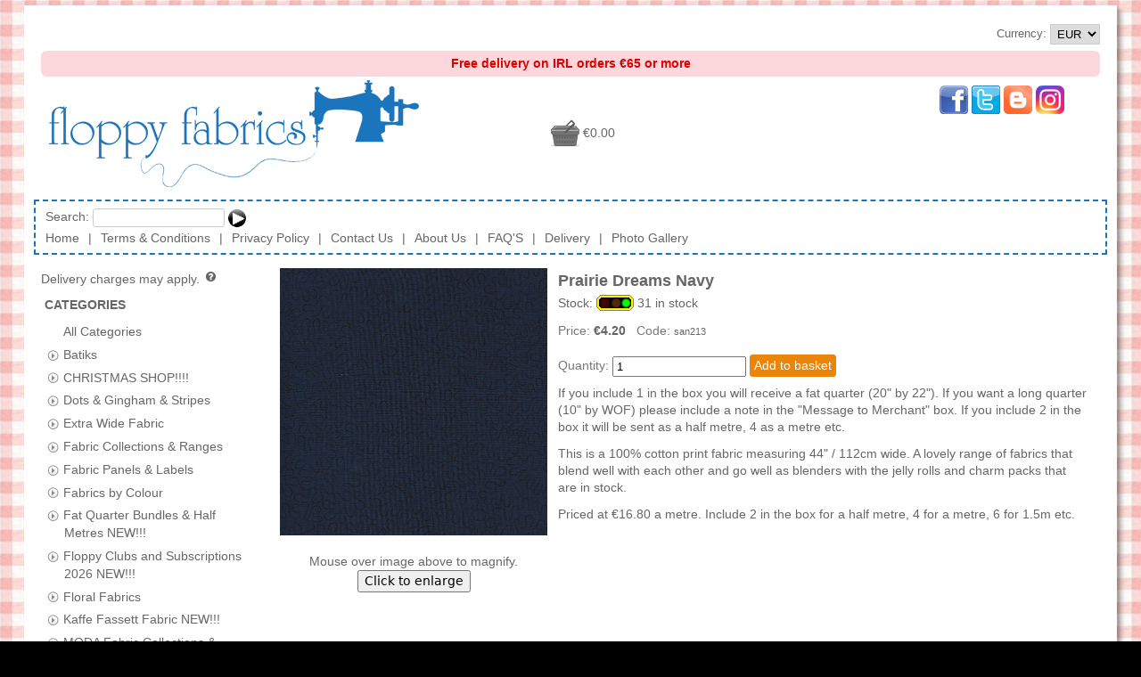

--- FILE ---
content_type: text/html; charset=utf-8
request_url: https://www.floppyfabrics.ie/shopping/floppyfabrics/products/prairie-dreams-navy/
body_size: 9249
content:
<!DOCTYPE html>
<html lang="en-gb">
<head>
<meta charset="UTF-8" />
<title>Prairie Dreams Navy</title>

<!--[if lt IE 9]>
  <script src="http://html5shiv.googlecode.com/svn/trunk/html5.js"></script>
<![endif]-->
<link rel="shortcut icon" type="image/vnd.microsoft.icon" href="https://www.floppyfabrics.ie/vxmedia/biz_media/149/general/favicon_32.ico"/>
<link rel="icon" type="image/vnd.microsoft.icon" href="https://www.floppyfabrics.ie/vxmedia/biz_media/149/general/favicon_32.ico"/>

    
  <link rel="stylesheet" type="text/css" href="/static/js/jquery/plugins/qtip/jquery.qtip.css" /> 
  
  
  <link rel="stylesheet" type="text/css" href="/static/admin/css/widgets.css" />

  <link rel="stylesheet" type="text/css" href="/static/css/unsemantic-grid-responsive.css" />
  <link rel="stylesheet" type="text/css" href="/static/css/jq-ui-themes/base/jquery-ui.min.css" />

  <link rel="stylesheet" type="text/css" href="/static/css/shop.css?v=1.74" />


    <link rel="stylesheet" type="text/css" href="/static/js/jquery/plugins/jqzoom_ev/css/jqzoom.css" />
  

  
  <link rel="stylesheet" type="text/css" href="/vxmedia/biz_media/149/css/shoptheme84_18066.css" />
  
    <link rel="stylesheet" type="text/css" href="/vxmedia/oss_media/shops/86/css/shopstyle86_29878.css" />
  
 



  
  <script src="/static/js-build/require.js"></script>
<script>
requirejs.config({
    'baseUrl': "/static/js-build",
    'map': {
        'jquery-private': {'jquery': 'jquery'},
        '*': {
                'jquery': 'jquery-private',
                'chartist': 'Chartist'
                    // chartist.js defines itself with module ID 'Chartist',
                    // so this creates an alias 'chartist'.
            },
    },
    'paths': {
        'jquery': 'jquery/jquery',
        'jquery-migrate': 'jquery/jquery-migrate', //TODO: Delete after testing
        'jqplugins': 'jquery/plugins',
        'jqwidgets': 'jquery/widgets',
        'jquery-ui': 'jquery/plugins/jquery-ui',
        'Chartist': 'chartist/chartist',
        'moment': 'moment/moment-with-locales',
        'fullcalendar': 'fullcalendar/lib/main',
        'fullcalendar/locales': 'fullcalendar/lib/locales'
    },
    'shim': {
        'fullcalendar': { 'exports': 'FullCalendar' },
        'fullcalendar/locales/en-gb': {
            'deps': ['fullcalendar'],
            'exports': 'enGb'
        },
    },
    'waitSeconds': 15
});

</script>


<link type="text/css" href="/static/js/jquery/plugins/fancybox/source/jquery.fancybox.css" rel="stylesheet">


  <meta name="keywords" content="Prairie Dreams Navy"/>
  <meta name="description" content="100% Cotton Print Fabric"/>
  
    <meta name="twitter:card" content="summary_large_image" />
    <meta name="twitter:site" content="@floppyfabrics" />
    <meta name="twitter:creator" content="@floppyfabrics" />
    <meta name="twitter:title" content="Prairie Dreams Navy" />
    <meta name="twitter:description" content="100% Cotton Print Fabric" />
    
      
        <meta name="twitter:image" content="https://www.floppyfabrics.ie/vxmedia/oss_media/shops/86/images/prodimg_large_10606_15053_62943.jpg" />
        <meta name="twitter:image:alt" content="Prairie Dreams Navy" />
      
    
  



  
  <script src="/static/admin/js/core.js"></script>
  <script src="/admin/jsi18n/"></script>

  <script>
  
  
  
  require(['com/vendexo/vxbuilds/vxmain'], function(vxmain) {
  //TODO Remove jquery-migrate after testing
  require(['jquery', 'jquery-migrate', 'jqplugins/disabledoublesubmit/disabledoublesubmit',
        'jqplugins/focusfirstinput/focusfirstinput', 'jqplugins/keyboardclickable/keyboardclickable',
        'com/vendexo/main/mobilenav', 'com/vendexo/main/messages'],
        function($, jquery_migrate, disableDoubleSubmit, focustFirstInput, keyboardClickable, mobileNav, messages) {

    function redirect_to_top_if_framed() {
        if (window != window.top) {
            window.top.location.href = window.location.href;
        }
    }

    function currencyChanged() {
        var $currencySelector = $(this);
        var lForm = this.form;
        if (lForm && $currencySelector.val()) {
            $.post({
                'url': lForm.action,
                'data': $(lForm).serialize()
            }).then(function() {
               window.location.reload();
            }, function(xhr, textStatus, error) {
                alert('Error setting currency ' + error);
            });
        }
    }

    function init() {
        redirect_to_top_if_framed();
        $('#frmMain').disableDoubleSubmit({'disableSubmitBtnsOnly': false})
            .focusFirstInput({
                'scrollIntoView': false,
                'onlyIfInViewport': true,
            });
        $('.keyboardClickable').keyboardClickable();
        $('.jsonly').removeClass('jsonly');
        $('#currencySelector').on('change', currencyChanged);
        $('#messageListContainer').messages();  // Show messages
    }

    window.django = {'jQuery': $};
    $(init);
  });
  });

  
  require(['com/vendexo/vxbuilds/vxmain'], function(vxmain) {
  require(['com/vendexo/vxbuilds/vxshopping'], function(vxshopping) {
  require(['jquery', 'com/criticaledge/eshop/shoppingScript'], function($, shoppingScript) {
    function init() {
        var lCategoryUrlNames = [
                             // Construct a static list of category urlNames
            
                "batiks",
            
                "christmas-shop",
            
                "dots-gingham-stripes",
            
                "extra-wide-fabric",
            
                "fabric-collections-ranges",
            
                "fabric-panels-labels",
            
                "fabrics-by-colour",
            
                "fat-quarter-bundles-half-metres-new",
            
                "floppy-clubs-and-subscriptions-2026-new",
            
                "floral-fabrics",
            
                "kaffe-fassett-fabric-new",
            
                "moda-fabric-collections-ranges",
            
                "new-arrivals-monthly",
            
                "new-quilt-kits",
            
                "novelty-fun-prints",
            
                "nursery-children",
            
                "plain-solids-and-toning-fabrics",
            
                "pre-cuts-charm-packs-jelly-rolls-layer-cakes-and-honey-buns-new",
            
                "quilting-equipment-mats-cutters-etc",
            
                "sale-end-of-bolt-clearance",
            
                "scraps-sale",
            
                "stof-basics-and-prints-new-collection",
            
                "thread-aurifil-new-additions",
            
                "vouchers",
            
                "wadding-insulfleece",
            
                "xmas-clearance-sale-huge-reductions"
            
          
        ];
        var lSubcategoryList = [                // Construct a static list of subcategory urlNames and names
          
        ];

        
          
            var lProductImageInfoList = [];
            
              lProductImageInfoList.push({
                "caption": "",
                "mediumWidth": 300,
                "mediumHeight": 300,
                "width": 1051,
                "height": 1051
              });
            
          
        

        var lScriptConfig = {
            "path": "/shopping/floppyfabrics/products/prairie-dreams-navy/",
            "shoppingAbsolutePath": "/shopping/floppyfabrics/",
            "absoluteUrlPathPrefix": "",
            "productImgLargeHeight": 1200,
            
              "productCode": "san213",
              "productImageInfoList": lProductImageInfoList,
            
            
            
            "categoryUrlNames": lCategoryUrlNames,
            
            "noSubcategoriesText": "-- no subcategories --",
            
            "shopCode": "floppyfabrics"
        };
        shoppingScript.init(lScriptConfig);
    }

    $(init);
  });
  });
  });


  

  </script>


<meta name="viewport" content="width=device-width, initial-scale=1" />


<meta name="rating" content="General"/>
<meta name="revisit-after" content="4 days"/>
<meta name="robots" content="INDEX, FOLLOW" />



</head>
<body class="">

<!-- wrapper -->
<div id="wrapper">
<div id="outerContainerTop"></div>
<div id="outerContainer">
  <div id="innerContainer">
    <!-- Header -->
    <header id="header">
  <div id="topPane">
    
      <div id="top-tools">
        
        
          
            <div id="user-tools">
              
                <form id="frmCurrency" method="post" action="/shopping/floppyfabrics/setCurrency/">
                  <fieldset id="fsetCurrency">Currency: <select id="currencySelector" name="value"><option value="AUD">AUD</option><option value="CAD">CAD</option><option value="EUR" selected="selected">EUR</option><option value="GBP">GBP</option><option value="NZD">NZD</option><option value="USD">USD</option></select><input type="hidden" name="next" value="/shopping/floppyfabrics/products/prairie-dreams-navy/" /><noscript> <div style="display: inline;"><button type="submit">Set</button></div></noscript></fieldset></form>
              
              
            </div>
          
        
      </div>
    
    <div id="freeDeliveryNote">Free delivery on IRL orders €65 or more</div>
<div id="social-basket-container">
<div id="social-media-links-top"><a href="http://www.facebook.com/pages/Floppy-Fabrics/172567409549870" target="_blank" rel="noopener"><img src="/vxmedia/biz_media/149/general/facebook.png" alt="facebook link" width="32" height="32" /></a> <a href="http://twitter.com/floppyfabrics" target="_blank" rel="noopener"><img src="/vxmedia/biz_media/149/general/twitter-logo_32.png" alt="twitter link" width="32" height="32" /></a> <a href="//floppyfabrics.blogspot.ie" target="_blank" rel="noopener"><img src="/vxmedia/biz_media/149/general/blogger.png" alt="blog link" width="32" height="32" /></a> <a href="https://instagram.com/floppyfabrics/" target="_blank" rel="noopener"><img src="/static/images/others/instagram_32.png" alt="Instagram link" width="32" height="32" /></a></div>
</div>
<!-- div id="christmas-bells-container"><img src="/vxmedia/biz_media/149/general/Christmas_Golden_Bells_600.png" alt="Christmas Bells" class="shrinkable" style="max-height: 150px;" /></div -->
    <div id="brandingAndTopBasketOuterContainer">
      <div id="brandingAndTopBasketContainer">
        
          <div id="shopBranding">
            <a id="shopLogoLink" href="https://www.floppyfabrics.ie/" title="Quilting | Fabric | Dublin, Ireland | Patchwork | Accessories | Sewing | Shop Online | Buy | Quilts | Fat Quarter Bundles"><img id="shopLogo" src="/vxmedia/oss_media/shops/86/images/shoplogo_86_78079.png" alt="shop logo for Floppy Fabrics. Quilting | Fabric | Dublin, Ireland | Patchwork | Accessories | Sewing | Shop Online | Buy | Quilts | Fat Quarter Bundles" title="Quilting | Fabric | Dublin, Ireland | Patchwork | Accessories | Sewing | Shop Online | Buy | Quilts | Fat Quarter Bundles"/></a>
          </div>
          <div id="topBasket"><a href="/shopping/floppyfabrics/basket/?framed=off" title="View Basket (Checkout)"><span class="basketIcon black zero"></span><span class="basketCount"></span> <span class="basketTotal">&euro;0.00</span></a><div class="mobileNavButtonContainer"><div id="mobileNavButton" class="black jsonly hide-on-tablet hide-on-desktop"></div></div></div>
        
      </div>
    </div>
  </div>
  <nav id="toolbar" class="grid-container grid-parent">
    
      
        <div id="searchTools" class="grid-100 mobile-grid-100"><form class="searchForm" method="get" action="/shopping/floppyfabrics/productSearch/"><div style="display: inline;">Search:&nbsp;<input name="q" type="text" size="20" /> <button type="submit" class="goButton" name="search" value="search" title="Go"></button></div></form></div>
      
      <div id="toolbarMenuItems" class="clearfix grid-parent"><a class="toolbarMenuItem mobile-grid-100 home first-child" href="https://www.floppyfabrics.ie/">Home</a><span class="toolbarMenuItemSeparator hide-on-mobile">&#124;</span><a class="toolbarMenuItem mobile-grid-100 termsOfSale" href="https://www.floppyfabrics.ie/shopping/floppyfabrics/termsOfSale/">Terms &amp; Conditions</a><span class="toolbarMenuItemSeparator hide-on-mobile">&#124;</span><a class="toolbarMenuItem mobile-grid-100 privacyPolicy" href="https://www.floppyfabrics.ie/shopping/floppyfabrics/privacyPolicy/">Privacy Policy</a><span class="toolbarMenuItemSeparator hide-on-mobile">&#124;</span><a class="toolbarMenuItem mobile-grid-100 contactUs" href="https://www.floppyfabrics.ie/shopping/floppyfabrics/contactUs/">Contact Us</a><span class="toolbarMenuItemSeparator hide-on-mobile">&#124;</span><a class="toolbarMenuItem mobile-grid-100 customPage aboutus" href="https://www.floppyfabrics.ie/shopping/floppyfabrics/customPages/aboutus/">About Us</a><span class="toolbarMenuItemSeparator hide-on-mobile">&#124;</span><a class="toolbarMenuItem mobile-grid-100 customPage faq" href="https://www.floppyfabrics.ie/shopping/floppyfabrics/customPages/faq/">FAQ&#x27;S</a><span class="toolbarMenuItemSeparator hide-on-mobile">&#124;</span><a class="toolbarMenuItem mobile-grid-100 customPage delivery" href="https://www.floppyfabrics.ie/shopping/floppyfabrics/customPages/delivery/">Delivery</a><span class="toolbarMenuItemSeparator hide-on-mobile">&#124;</span><a class="toolbarMenuItem mobile-grid-100 customPage Photos last-child" href="https://www.floppyfabrics.ie/shopping/floppyfabrics/customPages/Photos/">Photo Gallery</a></div>
    
  </nav>
</header>
    <!-- END Header -->
    
 
    <!-- Content -->
    <div id="middlePane">
      <div id="middleTable">
        <!--[if lte IE 7]><table id="msieMiddleTable" summary="Workaround for IE7 and under only"><tr><![endif]-->
        <!--[if lte IE 7]><td id="msieLeftPane"><![endif]--><div id="leftPane" class="hide-on-mobile">
  
<script>
  require(['com/vendexo/vxbuilds/vxmain'], function(vxmain) {
  require(['com/vendexo/vxbuilds/vxshopping'], function(vxshopping) {
  require(['jquery', 'jqplugins/qtip/jquery.qtip'], function($, qtip) {
    function init() {
        $('#priceTaxNotice .icon').qtip({
            'content': {
                'text': "VAT (Value Added Tax) may be removed or recalculated depending on your country of residence, which you specify during the checkout process. You will be shown the updated total price before you complete payment."
                }});
        $('#priceDelivNotice .icon').qtip({
            'content': {
                'text': "Delivery charges will be calculated and displayed to you during the checkout process, before you confirm payment and after you select a delivery method (if applicable) and specify the delivery address."
        }});
    }

    $(init);
  });
  });
  });
</script>

<div class="priceTaxNotice"><span id="priceTaxNotice" tabindex="0">
  
    
    
  
</div>
<div class="priceTaxNotice"><span id="priceDelivNotice" tabindex="0">
  Delivery charges may apply.
  
    <span class="icon question"></span></span>
  
</div>

  
    <nav class="leftSideArticle categories">
      <div class="leftSideArticleHeader heading">
        Categories
      </div>
      <div class="leftSideArticleBody">
        <ul id="categoriesTitlePanes" class="titlePanes">
          <li id="allCategoriesPane" class="titlePane"><div class="titlePaneTitle collapsed"><button class="titlePaneExpando"></button> <a href="/shopping/floppyfabrics/?allCats=on">All Categories</a></div><div class="titlePanePanel collapsed"></div></li>
          
            <li class="titlePane"><div class="titlePaneTitle"><button class="titlePaneExpando"></button> <a href="/shopping/floppyfabrics/?cat=batiks">Batiks</a></div><div class="titlePanePanel jsonly"><ul class="subcategoryLinks"></ul></div></li>
          
            <li class="titlePane"><div class="titlePaneTitle"><button class="titlePaneExpando"></button> <a href="/shopping/floppyfabrics/?cat=christmas-shop">CHRISTMAS SHOP!!!!</a></div><div class="titlePanePanel jsonly"><ul class="subcategoryLinks"></ul></div></li>
          
            <li class="titlePane"><div class="titlePaneTitle"><button class="titlePaneExpando"></button> <a href="/shopping/floppyfabrics/?cat=dots-gingham-stripes">Dots &amp; Gingham &amp; Stripes</a></div><div class="titlePanePanel jsonly"><ul class="subcategoryLinks"></ul></div></li>
          
            <li class="titlePane"><div class="titlePaneTitle"><button class="titlePaneExpando"></button> <a href="/shopping/floppyfabrics/?cat=extra-wide-fabric">Extra Wide Fabric</a></div><div class="titlePanePanel jsonly"><ul class="subcategoryLinks"></ul></div></li>
          
            <li class="titlePane"><div class="titlePaneTitle"><button class="titlePaneExpando"></button> <a href="/shopping/floppyfabrics/?cat=fabric-collections-ranges">Fabric Collections &amp; Ranges</a></div><div class="titlePanePanel jsonly"><ul class="subcategoryLinks"></ul></div></li>
          
            <li class="titlePane"><div class="titlePaneTitle"><button class="titlePaneExpando"></button> <a href="/shopping/floppyfabrics/?cat=fabric-panels-labels">Fabric Panels &amp; Labels</a></div><div class="titlePanePanel jsonly"><ul class="subcategoryLinks"></ul></div></li>
          
            <li class="titlePane"><div class="titlePaneTitle"><button class="titlePaneExpando"></button> <a href="/shopping/floppyfabrics/?cat=fabrics-by-colour">Fabrics by Colour</a></div><div class="titlePanePanel jsonly"><ul class="subcategoryLinks"></ul></div></li>
          
            <li class="titlePane"><div class="titlePaneTitle"><button class="titlePaneExpando"></button> <a href="/shopping/floppyfabrics/?cat=fat-quarter-bundles-half-metres-new">Fat Quarter Bundles &amp; Half Metres NEW!!!</a></div><div class="titlePanePanel jsonly"><ul class="subcategoryLinks"></ul></div></li>
          
            <li class="titlePane"><div class="titlePaneTitle"><button class="titlePaneExpando"></button> <a href="/shopping/floppyfabrics/?cat=floppy-clubs-and-subscriptions-2026-new">Floppy Clubs and Subscriptions 2026 NEW!!!</a></div><div class="titlePanePanel jsonly"><ul class="subcategoryLinks"></ul></div></li>
          
            <li class="titlePane"><div class="titlePaneTitle"><button class="titlePaneExpando"></button> <a href="/shopping/floppyfabrics/?cat=floral-fabrics">Floral Fabrics</a></div><div class="titlePanePanel jsonly"><ul class="subcategoryLinks"></ul></div></li>
          
            <li class="titlePane"><div class="titlePaneTitle"><button class="titlePaneExpando"></button> <a href="/shopping/floppyfabrics/?cat=kaffe-fassett-fabric-new">Kaffe Fassett Fabric NEW!!!</a></div><div class="titlePanePanel jsonly"><ul class="subcategoryLinks"></ul></div></li>
          
            <li class="titlePane"><div class="titlePaneTitle"><button class="titlePaneExpando"></button> <a href="/shopping/floppyfabrics/?cat=moda-fabric-collections-ranges">MODA Fabric Collections &amp; Ranges</a></div><div class="titlePanePanel jsonly"><ul class="subcategoryLinks"></ul></div></li>
          
            <li class="titlePane"><div class="titlePaneTitle"><button class="titlePaneExpando"></button> <a href="/shopping/floppyfabrics/?cat=new-arrivals-monthly">NEW ARRIVALS - Monthly!!!!</a></div><div class="titlePanePanel jsonly"><ul class="subcategoryLinks"></ul></div></li>
          
            <li class="titlePane"><div class="titlePaneTitle"><button class="titlePaneExpando"></button> <a href="/shopping/floppyfabrics/?cat=new-quilt-kits">NEW QUILT KITS!!!</a></div><div class="titlePanePanel jsonly"><ul class="subcategoryLinks"></ul></div></li>
          
            <li class="titlePane"><div class="titlePaneTitle"><button class="titlePaneExpando"></button> <a href="/shopping/floppyfabrics/?cat=novelty-fun-prints">Novelty &amp; Fun Prints</a></div><div class="titlePanePanel jsonly"><ul class="subcategoryLinks"></ul></div></li>
          
            <li class="titlePane"><div class="titlePaneTitle"><button class="titlePaneExpando"></button> <a href="/shopping/floppyfabrics/?cat=nursery-children">Nursery &amp; Children</a></div><div class="titlePanePanel jsonly"><ul class="subcategoryLinks"></ul></div></li>
          
            <li class="titlePane"><div class="titlePaneTitle"><button class="titlePaneExpando"></button> <a href="/shopping/floppyfabrics/?cat=plain-solids-and-toning-fabrics">Plain Solids and Toning Fabrics</a></div><div class="titlePanePanel jsonly"><ul class="subcategoryLinks"></ul></div></li>
          
            <li class="titlePane"><div class="titlePaneTitle"><button class="titlePaneExpando"></button> <a href="/shopping/floppyfabrics/?cat=pre-cuts-charm-packs-jelly-rolls-layer-cakes-and-honey-buns-new">PRE-CUTS - Charm Packs, Jelly Rolls, Layer Cakes and Honey Buns NEW!!!</a></div><div class="titlePanePanel jsonly"><ul class="subcategoryLinks"></ul></div></li>
          
            <li class="titlePane"><div class="titlePaneTitle"><button class="titlePaneExpando"></button> <a href="/shopping/floppyfabrics/?cat=quilting-equipment-mats-cutters-etc">Quilting Equipment - Mats / Cutters etc.</a></div><div class="titlePanePanel jsonly"><ul class="subcategoryLinks"></ul></div></li>
          
            <li class="titlePane"><div class="titlePaneTitle"><button class="titlePaneExpando"></button> <a href="/shopping/floppyfabrics/?cat=sale-end-of-bolt-clearance">SALE!! - END OF BOLT CLEARANCE!!</a></div><div class="titlePanePanel jsonly"><ul class="subcategoryLinks"></ul></div></li>
          
            <li class="titlePane"><div class="titlePaneTitle"><button class="titlePaneExpando"></button> <a href="/shopping/floppyfabrics/?cat=scraps-sale">SCRAPS - SALE!!!!</a></div><div class="titlePanePanel jsonly"><ul class="subcategoryLinks"></ul></div></li>
          
            <li class="titlePane"><div class="titlePaneTitle"><button class="titlePaneExpando"></button> <a href="/shopping/floppyfabrics/?cat=stof-basics-and-prints-new-collection">STOF - Basics and Prints NEW Collection</a></div><div class="titlePanePanel jsonly"><ul class="subcategoryLinks"></ul></div></li>
          
            <li class="titlePane"><div class="titlePaneTitle"><button class="titlePaneExpando"></button> <a href="/shopping/floppyfabrics/?cat=thread-aurifil-new-additions">THREAD - Aurifil NEW ADDITIONS!!</a></div><div class="titlePanePanel jsonly"><ul class="subcategoryLinks"></ul></div></li>
          
            <li class="titlePane"><div class="titlePaneTitle"><button class="titlePaneExpando"></button> <a href="/shopping/floppyfabrics/?cat=vouchers">Vouchers</a></div><div class="titlePanePanel jsonly"><ul class="subcategoryLinks"></ul></div></li>
          
            <li class="titlePane"><div class="titlePaneTitle"><button class="titlePaneExpando"></button> <a href="/shopping/floppyfabrics/?cat=wadding-insulfleece">Wadding &amp; Insulfleece</a></div><div class="titlePanePanel jsonly"><ul class="subcategoryLinks"></ul></div></li>
          
            <li class="titlePane"><div class="titlePaneTitle"><button class="titlePaneExpando"></button> <a href="/shopping/floppyfabrics/?cat=xmas-clearance-sale-huge-reductions">XMAS CLEARANCE SALE - HUGE REDUCTIONS!!!!</a></div><div class="titlePanePanel jsonly"><ul class="subcategoryLinks"></ul></div></li>
          
        </ul>
      </div>
    </nav>
  
  
    <nav class="leftSideArticle brands">
      <div class="leftSideArticleHeader heading">
        Brands
      </div>
      <div class="leftSideArticleBody">
        <ul id="brandsTitlePanes" class="titlePanes">
          <li class="titlePane"><div class="titlePaneTitle"><button class="titlePaneExpando"></button> View by Brand</div><div class="titlePanePanel">
            <ul class="brandLinks">
              <li><a class="selected" href="/shopping/floppyfabrics/?allCats=on">All Brands</a></li>
              
                <li><a href="/shopping/floppyfabrics/?brand=aurifil&amp;allCats=on">Aurifil</a></li>
              
                <li><a href="/shopping/floppyfabrics/?brand=makower&amp;allCats=on">Makower</a></li>
              
                <li><a href="/shopping/floppyfabrics/?brand=moda&amp;allCats=on">Moda</a></li>
              
                <li><a href="/shopping/floppyfabrics/?brand=sew-easy&amp;allCats=on">Sew Easy</a></li>
              
                <li><a href="/shopping/floppyfabrics/?brand=stof&amp;allCats=on">STOF</a></li>
              
            </ul>
          </div></li>
        </ul>
      </div>
    </nav>
  
  
  
</div><!--[if lte IE 7]></td><![endif]-->
        <!--[if lte IE 7]><td id="msieCenterPane"><![endif]--><div id="centerPane">

<nav class="mobileNavigation titlePanes hide-on-tablet hide-on-desktop">
  <noscript>
  
    <div class="titlePaneTitle"><a href="#mobileNavigationFooterCategories" class="clickableNoColor">Categories</a></div>
  
  
  
    <div class="titlePaneTitle"><a href="#mobileNavigationFooterBrands" class="clickableNoColor">Brands</a></div>
  
  </noscript>
  <ul id="titlePanesMobile" class="titlePanes jsonly">
    
      <li class="titlePane"><div class="titlePaneTitle"><button class="titlePaneExpando"></button> Categories</div><div class="titlePanePanel">
        <ul class="categoryLinks">
          <li><a href="/shopping/floppyfabrics/?allCats=on">All Categories</a></li>
          
            <li><a href="/shopping/floppyfabrics/?cat=batiks">Batiks</a></li>
          
            <li><a href="/shopping/floppyfabrics/?cat=christmas-shop">CHRISTMAS SHOP!!!!</a></li>
          
            <li><a href="/shopping/floppyfabrics/?cat=dots-gingham-stripes">Dots &amp; Gingham &amp; Stripes</a></li>
          
            <li><a href="/shopping/floppyfabrics/?cat=extra-wide-fabric">Extra Wide Fabric</a></li>
          
            <li><a href="/shopping/floppyfabrics/?cat=fabric-collections-ranges">Fabric Collections &amp; Ranges</a></li>
          
            <li><a href="/shopping/floppyfabrics/?cat=fabric-panels-labels">Fabric Panels &amp; Labels</a></li>
          
            <li><a href="/shopping/floppyfabrics/?cat=fabrics-by-colour">Fabrics by Colour</a></li>
          
            <li><a href="/shopping/floppyfabrics/?cat=fat-quarter-bundles-half-metres-new">Fat Quarter Bundles &amp; Half Metres NEW!!!</a></li>
          
            <li><a href="/shopping/floppyfabrics/?cat=floppy-clubs-and-subscriptions-2026-new">Floppy Clubs and Subscriptions 2026 NEW!!!</a></li>
          
            <li><a href="/shopping/floppyfabrics/?cat=floral-fabrics">Floral Fabrics</a></li>
          
            <li><a href="/shopping/floppyfabrics/?cat=kaffe-fassett-fabric-new">Kaffe Fassett Fabric NEW!!!</a></li>
          
            <li><a href="/shopping/floppyfabrics/?cat=moda-fabric-collections-ranges">MODA Fabric Collections &amp; Ranges</a></li>
          
            <li><a href="/shopping/floppyfabrics/?cat=new-arrivals-monthly">NEW ARRIVALS - Monthly!!!!</a></li>
          
            <li><a href="/shopping/floppyfabrics/?cat=new-quilt-kits">NEW QUILT KITS!!!</a></li>
          
            <li><a href="/shopping/floppyfabrics/?cat=novelty-fun-prints">Novelty &amp; Fun Prints</a></li>
          
            <li><a href="/shopping/floppyfabrics/?cat=nursery-children">Nursery &amp; Children</a></li>
          
            <li><a href="/shopping/floppyfabrics/?cat=plain-solids-and-toning-fabrics">Plain Solids and Toning Fabrics</a></li>
          
            <li><a href="/shopping/floppyfabrics/?cat=pre-cuts-charm-packs-jelly-rolls-layer-cakes-and-honey-buns-new">PRE-CUTS - Charm Packs, Jelly Rolls, Layer Cakes and Honey Buns NEW!!!</a></li>
          
            <li><a href="/shopping/floppyfabrics/?cat=quilting-equipment-mats-cutters-etc">Quilting Equipment - Mats / Cutters etc.</a></li>
          
            <li><a href="/shopping/floppyfabrics/?cat=sale-end-of-bolt-clearance">SALE!! - END OF BOLT CLEARANCE!!</a></li>
          
            <li><a href="/shopping/floppyfabrics/?cat=scraps-sale">SCRAPS - SALE!!!!</a></li>
          
            <li><a href="/shopping/floppyfabrics/?cat=stof-basics-and-prints-new-collection">STOF - Basics and Prints NEW Collection</a></li>
          
            <li><a href="/shopping/floppyfabrics/?cat=thread-aurifil-new-additions">THREAD - Aurifil NEW ADDITIONS!!</a></li>
          
            <li><a href="/shopping/floppyfabrics/?cat=vouchers">Vouchers</a></li>
          
            <li><a href="/shopping/floppyfabrics/?cat=wadding-insulfleece">Wadding &amp; Insulfleece</a></li>
          
            <li><a href="/shopping/floppyfabrics/?cat=xmas-clearance-sale-huge-reductions">XMAS CLEARANCE SALE - HUGE REDUCTIONS!!!!</a></li>
          
        </ul>
      </div></li>
    
    
    
      <li class="titlePane"><div class="titlePaneTitle"><button class="titlePaneExpando"></button> Brands</div><div class="titlePanePanel">
        <ul class="brandLinks">
          <li><a href="/shopping/floppyfabrics/?allCats=on" class="selected">All Brands</a></li>
          
            <li><a href="/shopping/floppyfabrics/?brand=aurifil&amp;allCats=on">Aurifil</a></li>
          
            <li><a href="/shopping/floppyfabrics/?brand=makower&amp;allCats=on">Makower</a></li>
          
            <li><a href="/shopping/floppyfabrics/?brand=moda&amp;allCats=on">Moda</a></li>
          
            <li><a href="/shopping/floppyfabrics/?brand=sew-easy&amp;allCats=on">Sew Easy</a></li>
          
            <li><a href="/shopping/floppyfabrics/?brand=stof&amp;allCats=on">STOF</a></li>
          
        </ul>
      </div></li>
    
  </ul>
</nav>
<script>
require(['com/vendexo/vxbuilds/vxmain'], function(vxmain) {
require(['com/vendexo/vxbuilds/vxshopping'], function(vxshopping) {
require(['jquery', 'jqplugins/expando/expandopanels'], function($, expandoPanels) {
    function init() {
        $('#titlePanesMobile').expandoPanels({
            'autoExpand': false,
            'oneAtATime': false,
            'expandoSelector': '.titlePaneTitle',   // Clicking on expando or label should expand the panel
            'expandDuration': 600,
            'collapseDuration': 600,
            'onGetPanel': function(expando) { return $(expando).next(); }
        });
    }

    $(init);
});
});
});
</script>

<main id="centerPaneBody" class="grid-container grid-parent">
    

    
      
      
      <article class="productInfo product-code-san213 stock-level-ok clearfix">
        
          
            <div id="productImagePane">
              <div class="mediumImageContainer" style="width: 300px">
                
                
                <a class="mediumImageAnchor zoomableImg" href="/vxmedia/oss_media/shops/86/images/prodimg_large_10606_15053_62943.jpg" title="Prairie Dreams Navy"><img class="mediumImage" src="/vxmedia/oss_media/shops/86/images/prodimg_large_10606_15053_62943.jpg" alt="Prairie Dreams Navy" width="300" height="300" /></a>
              </div>
              <div class="mediumImageCaption" style="display: none"></div>
              <div class="enlargeBtnContainer"><span class="jsonly">Mouse over image above to magnify.</span> <button type="button" class="enlargeBtn">Click to enlarge</button><noscript>Click the image to view a larger version</noscript></div>
              <div class="carouselWrapper jsonly" style="display: none">
                <div class="carouselPadding"></div>
                <button type="button" class="btnCarouselPrev leftArrow"></button>
                <div class="carouselContainer">
                  <ul>
                    
                    <li><div class="tinyThumbnailImageFrame"><div class="tinyThumbnailImageBorder"><img id="ttImg_0" class="tinyThumbnailImage" src="/vxmedia/oss_media/shops/86/images/prodimg_large_10606_15053_62943.jpg" alt="" width="32" height="32" /></div></div></li>
                    
                  </ul>
                </div>
                <button type="button" class="btnCarouselNext rightArrow"></button>
              </div>
            </div>
          
        
        <div class="productInfoText mobile-grid-100">
          <h2 class="productName heading">Prairie Dreams Navy</h2>
          
            
              <div class="stockLevel"><span class="stockLabel">Stock:</span>&nbsp;<img src="/static/images/RAG/rag_green.png" alt="Stock OK" class="stockIndicator stockIndicatorOK" />&nbsp;<span class="stockDetail"><span class="stockDetailQty">31</span> <span class="stockDetailMsg">in stock</span></span></div>
              
                
              
            
          
          <div class="productPriceAndCode"><label class="productPriceLabel">Price: </label><span class="productPrice"><span class="productPriceCurrency">&euro;</span><span class="productPriceValue productActualPriceValue">4.20</span></span>&nbsp;&nbsp;<label class="productCodeLabel">Code: </label><span class="productCode">san213</span></div>
          <form id="id_formAddToBasket" method="post" action="/shopping/floppyfabrics/basket/add/">
            <input type="hidden" id="id_formProductCode" name="productCode" value="san213" />
            <input type="hidden" name="next" value="/shopping/floppyfabrics/products/prairie-dreams-navy/"/>
            <div class="productQtyAndButtonArea">
              <div class="productButtonRow"><span class="productQtyArea"><label class="productQtyLabel">Quantity: </label> <input id="id_thisProductQty" type="number" name="qty" value="1" min="1" size="5" /></span>
                <button type="submit" class="productAddToBasketLink">Add to basket</button></div>
            </div>
          </form>
          <p>If you include 1 in the box you will receive a fat quarter (20" by 22"). If you want a long quarter (10" by WOF) please include a note in the "Message to Merchant" box. If you include 2 in the box it will be sent as a half metre, 4 as a metre etc.</p>
          
            <div class="productHtmlDescription"><p>This is a 100% cotton print fabric measuring 44" / 112cm wide. A lovely range of fabrics that blend well with each other and go well as blenders with the jelly rolls and charm packs that are in stock.</p>
<p>Priced at €16.80 a metre. Include 2 in the box for a half metre, 4 for a metre, 6 for 1.5m etc.</p></div>
          
          
        </div>
      </article>
      
      
      
    
    
</main>

<noscript>
<nav class="mobileNavigationFooter  hide-on-tablet hide-on-desktop"> 

<div id="mobileNavigationFooterCategories">
  <h2>Categories</h2>
  <ul>
    <li><a href="/shopping/floppyfabrics/?allCats=on" class="clickableNoColor">All Categories</a></li>
    
      <li><a href="/shopping/floppyfabrics/?cat=batiks" class="clickableNoColor">Batiks</a></li>
    
      <li><a href="/shopping/floppyfabrics/?cat=christmas-shop" class="clickableNoColor">CHRISTMAS SHOP!!!!</a></li>
    
      <li><a href="/shopping/floppyfabrics/?cat=dots-gingham-stripes" class="clickableNoColor">Dots &amp; Gingham &amp; Stripes</a></li>
    
      <li><a href="/shopping/floppyfabrics/?cat=extra-wide-fabric" class="clickableNoColor">Extra Wide Fabric</a></li>
    
      <li><a href="/shopping/floppyfabrics/?cat=fabric-collections-ranges" class="clickableNoColor">Fabric Collections &amp; Ranges</a></li>
    
      <li><a href="/shopping/floppyfabrics/?cat=fabric-panels-labels" class="clickableNoColor">Fabric Panels &amp; Labels</a></li>
    
      <li><a href="/shopping/floppyfabrics/?cat=fabrics-by-colour" class="clickableNoColor">Fabrics by Colour</a></li>
    
      <li><a href="/shopping/floppyfabrics/?cat=fat-quarter-bundles-half-metres-new" class="clickableNoColor">Fat Quarter Bundles &amp; Half Metres NEW!!!</a></li>
    
      <li><a href="/shopping/floppyfabrics/?cat=floppy-clubs-and-subscriptions-2026-new" class="clickableNoColor">Floppy Clubs and Subscriptions 2026 NEW!!!</a></li>
    
      <li><a href="/shopping/floppyfabrics/?cat=floral-fabrics" class="clickableNoColor">Floral Fabrics</a></li>
    
      <li><a href="/shopping/floppyfabrics/?cat=kaffe-fassett-fabric-new" class="clickableNoColor">Kaffe Fassett Fabric NEW!!!</a></li>
    
      <li><a href="/shopping/floppyfabrics/?cat=moda-fabric-collections-ranges" class="clickableNoColor">MODA Fabric Collections &amp; Ranges</a></li>
    
      <li><a href="/shopping/floppyfabrics/?cat=new-arrivals-monthly" class="clickableNoColor">NEW ARRIVALS - Monthly!!!!</a></li>
    
      <li><a href="/shopping/floppyfabrics/?cat=new-quilt-kits" class="clickableNoColor">NEW QUILT KITS!!!</a></li>
    
      <li><a href="/shopping/floppyfabrics/?cat=novelty-fun-prints" class="clickableNoColor">Novelty &amp; Fun Prints</a></li>
    
      <li><a href="/shopping/floppyfabrics/?cat=nursery-children" class="clickableNoColor">Nursery &amp; Children</a></li>
    
      <li><a href="/shopping/floppyfabrics/?cat=plain-solids-and-toning-fabrics" class="clickableNoColor">Plain Solids and Toning Fabrics</a></li>
    
      <li><a href="/shopping/floppyfabrics/?cat=pre-cuts-charm-packs-jelly-rolls-layer-cakes-and-honey-buns-new" class="clickableNoColor">PRE-CUTS - Charm Packs, Jelly Rolls, Layer Cakes and Honey Buns NEW!!!</a></li>
    
      <li><a href="/shopping/floppyfabrics/?cat=quilting-equipment-mats-cutters-etc" class="clickableNoColor">Quilting Equipment - Mats / Cutters etc.</a></li>
    
      <li><a href="/shopping/floppyfabrics/?cat=sale-end-of-bolt-clearance" class="clickableNoColor">SALE!! - END OF BOLT CLEARANCE!!</a></li>
    
      <li><a href="/shopping/floppyfabrics/?cat=scraps-sale" class="clickableNoColor">SCRAPS - SALE!!!!</a></li>
    
      <li><a href="/shopping/floppyfabrics/?cat=stof-basics-and-prints-new-collection" class="clickableNoColor">STOF - Basics and Prints NEW Collection</a></li>
    
      <li><a href="/shopping/floppyfabrics/?cat=thread-aurifil-new-additions" class="clickableNoColor">THREAD - Aurifil NEW ADDITIONS!!</a></li>
    
      <li><a href="/shopping/floppyfabrics/?cat=vouchers" class="clickableNoColor">Vouchers</a></li>
    
      <li><a href="/shopping/floppyfabrics/?cat=wadding-insulfleece" class="clickableNoColor">Wadding &amp; Insulfleece</a></li>
    
      <li><a href="/shopping/floppyfabrics/?cat=xmas-clearance-sale-huge-reductions" class="clickableNoColor">XMAS CLEARANCE SALE - HUGE REDUCTIONS!!!!</a></li>
    
  </ul>
</div>



  <div id="mobileNavigationFooterBrands" class="mobileNavigationFooter hide-on-tablet hide-on-desktop">
    <h2>Brands</h2>
    <ul>
      <li><a href="/shopping/floppyfabrics/?allCats=on" class="clickableNoColor selected">All Brands</a></li>
      
        <li><a href="/shopping/floppyfabrics/?brand=aurifil&amp;allCats=on" class="clickableNoColor">Aurifil</a></li>
      
        <li><a href="/shopping/floppyfabrics/?brand=makower&amp;allCats=on" class="clickableNoColor">Makower</a></li>
      
        <li><a href="/shopping/floppyfabrics/?brand=moda&amp;allCats=on" class="clickableNoColor">Moda</a></li>
      
        <li><a href="/shopping/floppyfabrics/?brand=sew-easy&amp;allCats=on" class="clickableNoColor">Sew Easy</a></li>
      
        <li><a href="/shopping/floppyfabrics/?brand=stof&amp;allCats=on" class="clickableNoColor">STOF</a></li>
      
    </ul>
  </div>

</nav>
</noscript>


</div><!--[if lte IE 7]></td><![endif]-->
        <!--[if lte IE 7]><td id="msieRightPane"><![endif]--><div id="rightPane" class="hide-on-mobile"></div><!--[if lte IE 7]></td><![endif]-->
        <!--[if lte IE 7]></tr></table><![endif]-->
      </div>
    </div>
    <!-- END Content -->

    
      <footer id="bottomPane">
        
        
        <div id="shopFooter">
  <div style="padding: 5px; text-align: center;">Copyright © 2013–2026 Floppy Fabrics. All rights reserved. Located in Dublin, Ireland</div><noscript><img src="/static/images/noscript.gif" alt="." /></noscript>
</div>
        
          <div id="vendexoFooter" style="padding: 2px; text-align: center">
            <div class="vendexoMarque" style="border:1px solid #969696; box-sizing: border-box; background-color: #FFFFFF; margin-left: auto; margin-right: auto; width: 240px; max-width: 100%;"><a href="http://www.vendexo.com/" title="Vendexo shopping cart software, the easy way to open your own online store"><img src="/static/images/logo/vendexo-ecommerce.png" alt="Vendexo e-commerce shopping cart software service, enabling merchants to open an online store and to sell online." title="Vendexo e-commerce shopping cart software/service, enabling merchants to open their own online store and to sell online." style="display: block; max-width: 100%;" /></a>
            </div>
          </div>
        
      </footer>
    
    

<!-- Global site tag (gtag.js) - Google Analytics -->
<script async src="https://www.googletagmanager.com/gtag/js?id=UA-37939920-1"></script>
<script>
  window.dataLayer = window.dataLayer || [];
  function gtag(){dataLayer.push(arguments);}
  gtag('js', new Date());

  gtag('config', 'UA-37939920-1');
</script>


  </div>
</div>
<div id="outerContainerBottom"></div>

  <div id="busyWaitWidget"></div>
  

</div> <!-- END wrapper -->
</body>
</html>


--- FILE ---
content_type: text/javascript; charset="utf-8"
request_url: https://www.floppyfabrics.ie/admin/jsi18n/
body_size: 5888
content:


'use strict';
{
  const globals = this;
  const django = globals.django || (globals.django = {});

  
  django.pluralidx = function(n) {
    const v = (n != 1);
    if (typeof v === 'boolean') {
      return v ? 1 : 0;
    } else {
      return v;
    }
  };
  

  /* gettext library */

  django.catalog = django.catalog || {};
  
  const newcatalog = {
    "%(sel)s of %(cnt)s selected": [
      "%(sel)s of %(cnt)s selected",
      "%(sel)s of %(cnt)s selected"
    ],
    "6 a.m.": "6 a.m.",
    "Available %s": "Available %s",
    "Cancel": "Cancel",
    "Choose": "Choose",
    "Choose a time": "Choose a time",
    "Choose all": "Choose all",
    "Chosen %s": "Chosen %s",
    "Click to choose all %s at once.": "Click to choose all %s at once.",
    "Click to remove all chosen %s at once.": "Click to remove all chosen %s at once.",
    "Filter": "Filter",
    "Hide": "Hide",
    "Midnight": "Midnight",
    "Noon": "Noon",
    "Now": "Now",
    "Remove": "Remove",
    "Remove all": "Remove all",
    "Show": "Show",
    "This is the list of available %s. You may choose some by selecting them in the box below and then clicking the \"Choose\" arrow between the two boxes.": "This is the list of available %s. You may choose some by selecting them in the box below and then clicking the \"Choose\" arrow between the two boxes.",
    "This is the list of chosen %s. You may remove some by selecting them in the box below and then clicking the \"Remove\" arrow between the two boxes.": "This is the list of chosen %s. You may remove some by selecting them in the box below and then clicking the \"Remove\" arrow between the two boxes.",
    "Today": "Today",
    "Tomorrow": "Tomorrow",
    "Type into this box to filter down the list of available %s.": "Type into this box to filter down the list of available %s.",
    "Yesterday": "Yesterday",
    "You have selected an action, and you haven't made any changes on individual fields. You're probably looking for the Go button rather than the Save button.": "You have selected an action, and you haven't made any changes on individual fields. You're probably looking for the Go button rather than the Save button.",
    "You have selected an action, but you haven't saved your changes to individual fields yet. Please click OK to save. You'll need to re-run the action.": "You have selected an action, but you haven't saved your changes to individual fields yet. Please click OK to save. You'll need to re-run the action.",
    "You have unsaved changes on individual editable fields. If you run an action, your unsaved changes will be lost.": "You have unsaved changes on individual editable fields. If you run an action, your unsaved changes will be lost."
  };
  for (const key in newcatalog) {
    django.catalog[key] = newcatalog[key];
  }
  

  if (!django.jsi18n_initialized) {
    django.gettext = function(msgid) {
      const value = django.catalog[msgid];
      if (typeof value === 'undefined') {
        return msgid;
      } else {
        return (typeof value === 'string') ? value : value[0];
      }
    };

    django.ngettext = function(singular, plural, count) {
      const value = django.catalog[singular];
      if (typeof value === 'undefined') {
        return (count == 1) ? singular : plural;
      } else {
        return value.constructor === Array ? value[django.pluralidx(count)] : value;
      }
    };

    django.gettext_noop = function(msgid) { return msgid; };

    django.pgettext = function(context, msgid) {
      let value = django.gettext(context + '\x04' + msgid);
      if (value.includes('\x04')) {
        value = msgid;
      }
      return value;
    };

    django.npgettext = function(context, singular, plural, count) {
      let value = django.ngettext(context + '\x04' + singular, context + '\x04' + plural, count);
      if (value.includes('\x04')) {
        value = django.ngettext(singular, plural, count);
      }
      return value;
    };

    django.interpolate = function(fmt, obj, named) {
      if (named) {
        return fmt.replace(/%\(\w+\)s/g, function(match){return String(obj[match.slice(2,-2)])});
      } else {
        return fmt.replace(/%s/g, function(match){return String(obj.shift())});
      }
    };


    /* formatting library */

    django.formats = {
    "DATETIME_FORMAT": "Y-m-d H:i",
    "DATETIME_INPUT_FORMATS": [
      "%Y-%m-%d %H:%M:%S",
      "%Y-%m-%d %H:%M:%S.%f",
      "%Y-%m-%d %H:%M",
      "%m/%d/%Y %H:%M:%S",
      "%m/%d/%Y %H:%M:%S.%f",
      "%m/%d/%Y %H:%M",
      "%m/%d/%y %H:%M:%S",
      "%m/%d/%y %H:%M:%S.%f",
      "%m/%d/%y %H:%M"
    ],
    "DATE_FORMAT": "Y-m-d",
    "DATE_INPUT_FORMATS": [
      "%Y-%m-%d",
      "%m/%d/%Y",
      "%m/%d/%y",
      "%b %d %Y",
      "%b %d, %Y",
      "%d %b %Y",
      "%d %b, %Y",
      "%B %d %Y",
      "%B %d, %Y",
      "%d %B %Y",
      "%d %B, %Y"
    ],
    "DECIMAL_SEPARATOR": ".",
    "FIRST_DAY_OF_WEEK": 1,
    "MONTH_DAY_FORMAT": "F j",
    "NUMBER_GROUPING": 0,
    "SHORT_DATETIME_FORMAT": "m/d/Y P",
    "SHORT_DATE_FORMAT": "m/d/Y",
    "THOUSAND_SEPARATOR": ",",
    "TIME_FORMAT": "H:i",
    "TIME_INPUT_FORMATS": [
      "%H:%M:%S",
      "%H:%M:%S.%f",
      "%H:%M"
    ],
    "YEAR_MONTH_FORMAT": "F Y"
  };

    django.get_format = function(format_type) {
      const value = django.formats[format_type];
      if (typeof value === 'undefined') {
        return format_type;
      } else {
        return value;
      }
    };

    /* add to global namespace */
    globals.pluralidx = django.pluralidx;
    globals.gettext = django.gettext;
    globals.ngettext = django.ngettext;
    globals.gettext_noop = django.gettext_noop;
    globals.pgettext = django.pgettext;
    globals.npgettext = django.npgettext;
    globals.interpolate = django.interpolate;
    globals.get_format = django.get_format;

    django.jsi18n_initialized = true;
  }
};

